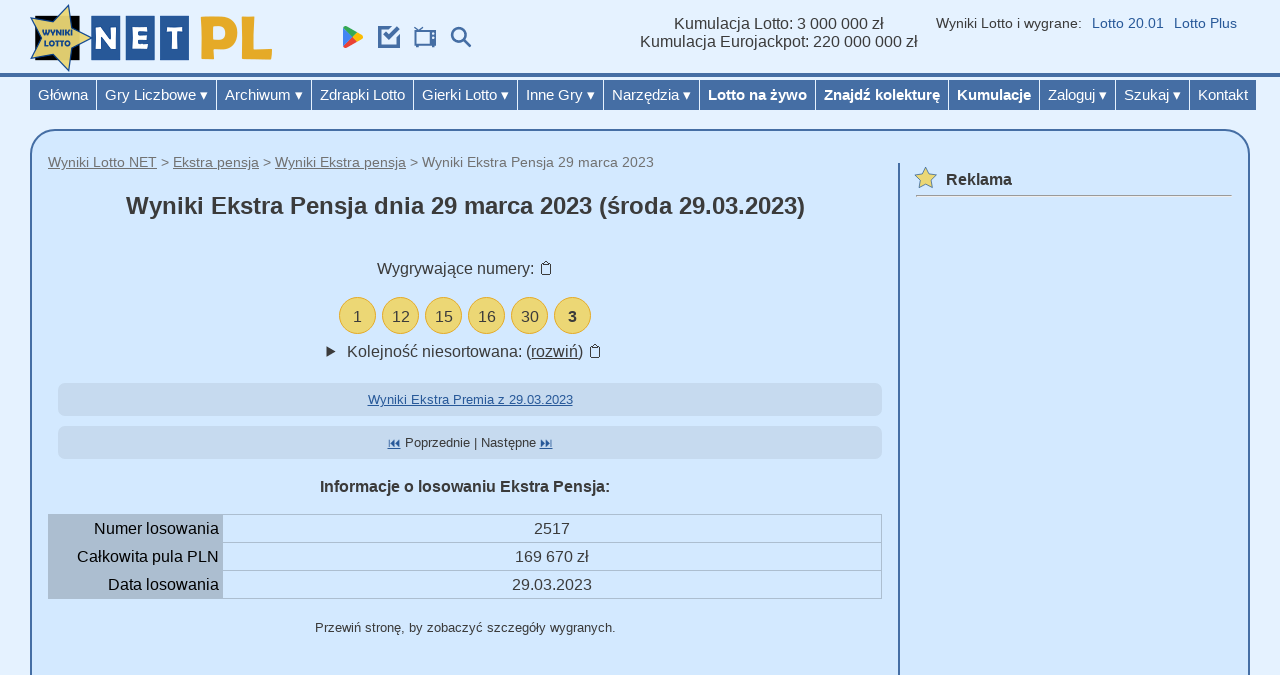

--- FILE ---
content_type: text/html; charset=UTF-8
request_url: https://www.wynikilotto.net.pl/ekstra-pensja/wyniki/29-mar-2023/
body_size: 7200
content:
<!DOCTYPE html><html lang="pl"><head><meta charset="utf-8"><meta http-equiv="X-UA-Compatible" content="IE=edge"><meta name="viewport" content="width=device-width, initial-scale=1"><meta name="robots" content="max-image-preview:large"><link rel="stylesheet" href="/inline.css?v=145v2025"><link rel="stylesheet" media="screen and (max-width: 1003px)" href="/styl-mobile.css?v=18v2025"><link rel="stylesheet" media="screen and (min-width: 1004px)" href="/styl.css?v=18v2025">
<meta name="application-name" content="Wyniki Lotto NET"><meta name="robots" content="noindex,follow">

<title>Wyniki Ekstra Pensja z 29 marca 2023</title>
<meta name="description" content="Wyniki Ekstra Pensji i wygrane w dniu: środa 29 marca, 2023. Nikt nie wygrał 20-letniej pensji: 5 000 złotych (główna nagroda), a łączna pula wygranych w złotych to: 169 670 PLN.">
<meta property="og:locale" content="pl_PL">
<meta property="og:type" content="article">
<meta property="og:title" content="Wyniki Ekstra Pensja z 29 marca 2023">
<meta property="og:description" content="Wyniki Ekstra Pensji i wygrane w dniu: środa 29 marca, 2023. Nikt nie wygrał 20-letniej pensji: 5 000 złotych (główna nagroda), a łączna pula wygranych w złotych to: 169 670 PLN."><meta property="og:url" content="https://www.wynikilotto.net.pl/ekstra-pensja/wyniki/29-mar-2023/"><meta property="og:image" content="https://www.wynikilotto.net.pl/img/wyniki/ekstra-pensja-nr-2517.webp"><meta property="og:site_name" content="Wyniki Lotto NET">
 <link rel="alternate" type="application/rss+xml" href="https://www.wynikilotto.net.pl/ekstra-pensja/rss.php"><link rel="hub" href="https://pubsubhubbub.appspot.com/"><link rel="self" href="https://www.wynikilotto.net.pl/ekstra-pensja/rss.php">
<link rel="canonical" href="https://www.wynikilotto.net.pl/ekstra-pensja/wyniki/29-mar-2023/">
<meta name="google-site-verification" content="C86eDQjdxBCNviBAYol9bHnZN1BS7E7CAZDa_-e47vg">
<meta name="p:domain_verify" content="e00d6c7fb44585e6a3ed25b588f4bc81">
<link rel="icon" type="image/png" href="/icon48x48.png" sizes="48x48">
<link rel="icon" type="image/png" href="/icon96x96.png" sizes="96x96">
<link rel="manifest" href="/manifest.json?v=140">
<meta name="twitter:card" content="summary_large_image">
<meta name="twitter:site" content="@WynikiLotto1">
<meta name="theme-color" content="#456ea4">
<link rel="preload" href="/grafika/logo.webp" as="image" type="image/webp" fetchpriority="high">
<link rel="preload" href="/grafika/svg_sprite2.svg?v=s8" as="image" type="image/svg+xml" fetchpriority="high">
<link rel="preconnect" href="https://fundingchoicesmessages.google.com" crossorigin>
<link rel="preconnect" href="https://pagead2.googlesyndication.com" crossorigin>
<link rel="preconnect" href="https://securepubads.g.doubleclick.net" crossorigin>
<script async src="https://pagead2.googlesyndication.com/pagead/js/adsbygoogle.js?client=ca-pub-5061628315399987" crossorigin="anonymous"></script>
<script async src="https://securepubads.g.doubleclick.net/tag/js/gpt.js" crossorigin="anonymous"></script>
<meta name="format-detection" content="telephone=no">
<link rel="prefetch" href="/img/self/play_720x150.png">
</head>
<body>
<div id="tlo"></div>
<div id="glowny">
<header id="topka">
<nav id="topl">
<a href="https://www.wynikilotto.net.pl" rel="home" aria-label="Wyniki Lotto NET"><picture><source type="image/webp" srcset="/grafika/logo.webp"><source type="image/png" srcset="/grafika/logo.png"><img id="logo" alt="Wyniki Lotto NET Logo - kolorowe" src="/grafika/logo.png"></picture></a>
<div id="navb">
<label for="show-menu" class="show-menu cs8">
<svg class="om" viewBox="0 0 17 17"><path d="M16 3v2H1V3h15zM1 10h15V8H1v2zm0 5h15v-2H1v2z"></path></svg>
</label>
</div>
<div id="navl">
<a id="app" href="https://play.google.com/store/apps/details?id=pl.net.wynikilotto.www.twa" rel="noopener" target="_blank" title="Aplikacja Wyniki Lotto NET">
<svg class="ahs2 s360"><use href="/grafika/svg_sprite2.svg?v=s8#gplay"></use></svg></a>
<a href="/narzedzia/sprawdz-kupon/" title="sprawdź liczby na kuponie">
<svg class="ahs2 s360"><use href="/grafika/svg_sprite2.svg?v=s8#tcheck"></use></svg></a>
<a href="/lotto-na-zywo/" title="oglądaj transmisję losowania">
<svg class="ahs3 s360"><use href="/grafika/svg_sprite2.svg?v=s8#watch"></use></svg></a>
<a href="/szukaj/" title="przeszukaj wynikilotto.net.pl">
<svg class="ahs3 s360"><use href="/grafika/svg_sprite2.svg?v=s8#search"></use></svg></a>
</div>
<div id="navv">
<input type="checkbox" id="show-menu" role="button" aria-pressed="true">
<ul id="menu2">
<li><a href="/" title="Wyniki Lotto NET - strona główna" rel="home">Główna</a></li>
<li class="mli">
<a href="javascript:tev('op6')">Gry Liczbowe <span class="sp32">&#x025BE;</span></a>
<ul id="op6" class="hidden anti-ad sub">
<li><a href="/eurojackpot/">Eurojackpot</a></li>
<li><a href="/lotto/">Lotto</a></li>
<li><a href="/lotto-plus/">Lotto Plus</a></li>
<li><a href="/mini-lotto/">Mini Lotto</a></li>
<li><a href="/multi-multi/">Multi Multi</a></li>
<li><a href="/keno/">Keno</a></li>
<li><a href="/szybkie-600/">Szybkie 600</a></li>
<li><a href="/ekstra-pensja/">Ekstra Pensja</a></li>
<li><a href="/ekstra-premia/">Ekstra Premia</a></li>
<li><a href="/kaskada/">Kaskada</a></li>
</ul>
</li>
<li class="mli">
<a href="javascript:tev('op7')">Archiwum <span class="sp32">&#x025BE;</span></a>
<ul id="op7" class="hidden anti-ad sub">
<li><a href="/eurojackpot/wyniki/">Eurojackpot: wyniki</a></li>
<li><a href="/lotto/wyniki/">Lotto: wyniki</a></li>
<li><a href="/lotto-plus/wyniki/">Lotto Plus: wyniki</a></li>
<li><a href="/mini-lotto/wyniki/">Mini Lotto: wyniki</a></li>
<li><a href="/multi-multi/wyniki/">Multi Multi: wyniki</a></li>
<li><a href="/keno/wyniki/">Keno: wyniki</a></li>
<li><a href="/szybkie-600/wyniki/">Szybkie 600: wyniki</a></li>
<li><a href="/ekstra-pensja/wyniki/">Ekstra Pensja: wyniki</a></li>
<li><a href="/ekstra-premia/wyniki/">Ekstra Premia: wyniki</a></li>
<li><a href="/kaskada/wyniki/">Kaskada: wyniki</a></li>
</ul>
</li>
<li><a href="/zdrapki/" title="Zdrapki Lotto - ranking i porównanie">Zdrapki Lotto</a></li>
<li class="mli">
<a href="javascript:tev('op5')">Gierki Lotto <span class="sp32">&#x025BE;</span></a>
<ul id="op5" class="hidden anti-ad sub">
<li><a href="/gierki-lotto/" title="Gierki Lotto On-line">Gierki: Instrukcja</a></li>
<li><a href="/gierki-lotto/statystyki/">Gierki: Statystyki</a></li>
</ul>
</li>
<li class="mli">
<a href="javascript:tev('op1')">Inne Gry <span class="sp32">&#x025BE;</span></a>
<ul id="op1" class="hidden anti-ad sub">
<li><a href="/zaklady-specjalne/">Zakłady Specjalne</a></li>
<li><a href="/ekspres-losy/">Ekspres Losy</a></li>
<li><a href="/swiatowe-loterie/" title="Sprawdź wyniki zagranicznych gier liczbowych">Światowe</a></li>
</ul>
</li>
<li class="mli">
<a href="javascript:tev('op2')">Narzędzia <span class="sp32">&#x025BE;</span></a>
<ul id="op2" class="hidden anti-ad sub">
<li><a href="/narzedzia/mapy-wynikow-lotto/" title="Graficzne mapy wyników gier liczbowych"><b>Mapy wyników</b></a></li>
<li><a href="/narzedzia/sprawdz-kupon/" title="Sprawdź kupon Lotto"><b>Sprawdź kupon</b></a></li>
<li><a href="/narzedzia/generator-lotto-ISAAC/" title="Wygeneruj losowe liczby do gry w Lotto (chybił-trafił)">Generator Lotto</a></li>
<li><a href="/narzedzia/statystyki/" title="Statystyki liczbowe Lotto">Statystyki liczb</a></li>
<li><a href="/narzedzia/" title="Narzędzia do gier losowych"><b>Inne Narzędzia</b></a></li>
<li><a href="/artykuly/" title="Blog o Lotto">Blog</a></li>
<li><a href="/ksiazki/">Książki</a></li>
<li><a href="https://forum.wynikilotto.net.pl" target="_blank" rel="noopener noreferrer" title="Przejdź do forum o Lotto">Forum</a></li>
</ul>
</li>
<li><a href="/lotto-na-zywo/" title="Oglądaj losowanie na żywo w internecie"><b>Lotto na żywo</b></a></li>
<li><a href="/mapa-kolektur/"><b>Znajdź kolekturę</b></a></li>
<li><a id="js_a_kum" href="#kumulacje"><b>Kumulacje</b></a></li>
<li class="mli"><a href="javascript:tev('op3')">Zaloguj <span class="sp32">&#x025BE;</span></a>
<ul id="op3" class="hidden sub">
<li>
<form method="post" class="formszukaj">
<input type="hidden" value="1" id="log" name="log">
<input type="text" placeholder="nickname" id="login1" name="login">
<input type="password" placeholder="hasło" id="haslo1" name="haslo">
<input type="submit" name="Submit" value="Zaloguj" class="submitszukaj">
<a href="https://forum.wynikilotto.net.pl/member.php?action=register" >Rejestracja</a>
</form></li>
</ul>
</li>
<li class="mli"><a href="javascript:tev('op4')">Szukaj <span class="sp32">&#x025BE;</span></a>
<ul id="op4" class="hidden anti-ad sub">
<li>
<form class='formszukaj' action="/szukaj/">
<input class="szukajtxt" type="search" placeholder="fraza" name="q" size="7" >
<input class="submitszukaj" type="submit" value="Szukaj">
</form>
</li>
</ul>
</li>
<li><a href="/kontakt/">Kontakt</a></li>
</ul>
</div>
</nav>
</header>
<div id="toprekl">
<div>
<span class="infobox">
Kumulacja Lotto: 3 000 000 zł		<br>
Kumulacja Eurojackpot: 220 000 000 zł				</span>
<nav class="infobox car-box">
<div class="car-cont">
<span>Wyniki Lotto i wygrane:</span>
<a href="/lotto/wyniki/20-sty-2026/">Lotto 20.01</a><a href="/lotto-plus/wyniki/20-sty-2026/">Lotto Plus 20.01</a><a href="/eurojackpot/wyniki/20-sty-2026/">Eurojackpot 20.01</a><a href="/multi-multi/wyniki/21-sty-2026/">Multi Multi 21.01</a><a href="/mini-lotto/wyniki/20-sty-2026/">Mini Lotto 20.01</a><a href="/ekstra-pensja/wyniki/20-sty-2026/">Ekstra Pensja 20.01</a><a href="/ekstra-premia/wyniki/20-sty-2026/">Ekstra Premia 20.01</a><a href="/kaskada/wyniki/21-sty-2026/">Kaskada 21.01</a>			</div>
</nav>
<div>
<aside class="top-ad"><ins id="topauto" class="adsbygoogle ltr dhid" data-ad-client="ca-pub-5061628315399987" data-ad-slot="9559934490"></ins>
<script>(adsbygoogle = window.adsbygoogle || []).push({});</script></aside>			</div>
</div>
</div>
<div id="container">
<div id="middle"></div>
<div class="prawa">
<div class="reklama_top cu1">
</div>
<main id="mainl" class="tresc">
<nav id="breadcrumb"><ul class="breadc"><li><a href="/" rel="home">Wyniki Lotto NET</a></li><li><a href="/ekstra-pensja/">Ekstra pensja</a></li><li><a href="/ekstra-pensja/wyniki/">Wyniki Ekstra pensja</a></li><li>Wyniki Ekstra Pensja 29 marca 2023</li></ul></nav>
<section class="cu5">
<h1 class="klasapod">Wyniki Ekstra Pensja dnia 29 marca 2023 (środa 29.03.2023)</h1><p class="cs20">
Wygrywające numery: <span class="kopiuj" data-target="lotto1">📋</span></p>
<div id="lotto1" class="lotto">
<ul>
<li>1</li>
<li>12</li>
<li>15</li>
<li>16</li>
<li>30</li>
<li><b>3</b></li>
</ul>
</div>
<details class="cs32">
<summary>
Kolejność niesortowana: (<u>rozwiń</u>) <span class="kopiuj" data-target="lotto2">📋</span>
</summary>
<div id="lotto2" class="lotto cs32">
<ul>
<li>12</li>
<li>16</li>
<li>30</li>
<li>15</li>
<li>1</li>
<li><b>3</b></li>
</ul>
</div>
</details>
<div class="komunikat_top"><a href="/ekstra-premia/wyniki/29-mar-2023/">Wyniki Ekstra Premia z 29.03.2023</a></div><div class="komunikat_top"><a href="/ekstra-pensja/wyniki/28-mar-2023/">⏮️</a> Poprzednie | Następne <a href="/ekstra-pensja/wyniki/30-mar-2023/">⏭️</a></div>
<p>
<strong>Informacje o losowaniu Ekstra Pensja:</strong>
</p>
<dl>
<dt>Numer losowania</dt>
<dd>2517</dd>
<dt>Całkowita pula PLN</dt>
<dd>169 670 zł</dd>
<dt>Data losowania</dt>
<dd>29.03.2023</dd>
</dl>
<p><small>Przewiń stronę, by zobaczyć szczegóły wygranych.</small></p>
<aside>
<ins class="adsbygoogle l320 cu2"
data-ad-client="ca-pub-5061628315399987"
data-ad-slot="5555746899"
data-ad-format="auto"
data-full-width-responsive="true"></ins>
<script src="data:text/javascript,%28adsbygoogle%20%3D%20window.adsbygoogle%20%7C%7C%20%5B%5D%29.push%28%7B%7D%29%3B"></script></aside>
<h2>Wysokość wygranych</h2>
<br>
<div>
<table class="tabela cs9">
<thead>
<tr>
<th class="naglowek">Stopień</th><th class="naglowek">Zakłady</th><th class="naglowek">Wygrana PLN</th>
</tr>
</thead>
<tbody>
<tr class="trzw"><td>I: 5/5 + 1/1</td><td>0</td><td>5 000 co mies. (20 lat)</td></tr>
<tr class="trzw"><td>II: 5/5 + 0/1</td><td>0</td><td>25 000</td></tr>
<tr class="trzw"><td>III: 4/5 + 1/1</td><td>9</td><td>1 000</td></tr>
<tr class="trzw"><td>IV: 4/5 + 0/1</td><td>41</td><td>200</td></tr>
<tr class="trzw"><td>V: 3/5 + 1/1</td><td>355</td><td>80</td></tr>
<tr class="trzw"><td>VI: 3/5 + 0/1</td><td>1157</td><td>25</td></tr>
<tr class="trzw"><td>VII: 2/5 + 1/1</td><td>4070</td><td>10</td></tr>
<tr class="trzw"><td>VIII: 2/5 + 0/1</td><td>10889</td><td>5
</td></tr>
</tbody>
<tfoot>
<tr><th colspan="3">Tabela wygranych Ekstra Pensja z dnia 29.03.2023.</th></tr>
</tfoot></table>
</div>
<h3>Procentowy podział puli wygranych</h3>
<br>
<figure>
<picture><source type="image/webp" srcset="/libchart/generated/ekstra-pensja-wygrane-2517.webp"><source type="image/png" srcset="/libchart/generated/ekstra-pensja-wygrane-2517.png">
<img class="cs11" src="/libchart/generated/ekstra-pensja-wygrane-2517.png" alt="Ekstra Pensja wygrane w losowaniu nr. 2517 dnia 29.03.2023" loading="lazy">
</picture>
<figcaption>Diagram wygranych Ekstra Pensja z dnia 29.03.2023 (zł).</figcaption>
</figure>
<br></section>
<article><h2>Podsumowanie losowania Ekstra Pensji</h2>
<h3>Jakie są wyniki Ekstra Pensja z 29.03.2023?</h3>
<p><strong>Wyniki <a href="/ekstra-pensja/">Ekstra Pensja</a> 29.03.2023 to:</strong> 1, 12, 15, 16, 30, <b>3</b>. Numer losowania to: 2517.</p>
<picture>
<img loading="lazy" class="cs11" src="/img/wyniki/ekstra-pensja-nr-2517.webp" alt="Kulki Ekstra Pensji z wylosowanymi liczbami dnia 29.03.2023">
</picture>
<p>Nikomu nie udało się wygrać głównej wygranej (20-letniej pensji 5 tys. zł) w losowaniu dnia 29.03.2023. Pula EP wyniosła aż: 169 670 zł. W całej Polsce 16521 graczy wygrało gwarantowane 5
złotych w tej grze za trafienie dwóch wygrywających liczb (2/5). W czwartym stopniu było 41 wygrywających zakładów po 200 złotych (PLN) nagrody. <a href="/ekstra-pensja/wyniki/">Więcej wyników lotto Ekstra Pensji</a> ze szczęśliwymi numerami można śledzić w naszym archiwum.</p>
<nav>&lt; <a href="/ekstra-pensja/wyniki/28-mar-2023/" title="Wyniki Ekstra Pensja - losowanie 28-mar-2023">Wyniki Ekstra Pensja 28.03.2023</a> (Poprzednie) | (Następne) <a href="/ekstra-pensja/wyniki/30-mar-2023/" title="Wyniki Ekstra Pensja - losowanie 30-mar-2023">Wyniki Ekstra Pensja 30.03.2023</a> >
</nav></article>		</main>
<aside id="mainp">
<div class="prawablok">
<div id="prawetop" class="menu mhid">
<svg class="ikonka2"><use href="/grafika/svg_sprite2.svg?v=s8#star"></use></svg>
<h3 class="wyniki">Reklama</h3>
<hr>
</div>
<div id="prawereklama" class="praweid mhid">
<aside><ins class="adsbygoogle lbr mhid"
data-ad-client="ca-pub-5061628315399987"
data-ad-slot="6150639697"></ins>
<script src="data:text/javascript,%28adsbygoogle%20%3D%20window.adsbygoogle%20%7C%7C%20%5B%5D%29.push%28%7B%7D%29%3B"></script></aside>
</div>
</div>
<div class="prawablok2">
<div class="praweszablonid prawablok">
<svg class="ikonka2"><use href="/grafika/svg_sprite2.svg?v=s8#star"></use></svg>
<h3 class="wyniki">Kalendarz</h3>
<hr>
</div>
<div class="praweid prawablok">
<a href="/terminarz-losowan/">
<svg role="img" class="kalendarz"><title>Kalendarz losowań gier liczbowych</title><use href="/grafika/svg_sprite2.svg?v=s8#calendar"></use></svg></a>
</div>
<div class="praweszablonid prawablok">
<svg class="ikonka2"><use href="/grafika/svg_sprite2.svg?v=s8#star"></use></svg>
<h3 id="news" class="wyniki">Newsy</h3>
<hr>
</div>
<div class="praweid prawablok">﻿<div class="cs21"><b><a class="linkart" href="/artykuly/loteria-swiateczna,747/">Loteria Świąteczna 2025 - losowania i nagrody</a></b><p class="cs23">Coroczna "Świąteczna Lotteria" organizowana przez Lotto jest już dostępna. .. | <span> <i>25.11.2025</i> </span></p><hr></div><div class="cs21"><b><a class="linkart" href="/artykuly/jak-zalozyc-kolekture-lotto,759/">Jak założyć kolekturę Lotto?</a></b><p class="cs23">Przeanalizowałem dostępne dane nt. tego, jak założ.. | <span> <i>20.10.2025</i> </span></p><hr></div><div class="cs21"><b><a class="linkart" href="/artykuly/limit-blokada-samowykluczenie-lotto,758/">Jak korzystać z limitów, przerw w grze oraz samowykluczenia w Lotto?</a></b><p class="cs23">Poznaj metody ograniczenia strat budżetu oraz czasu w Lotto. .. | <span> <i>30.01.2025</i> </span></p><hr></div><div class="cu1"></div></div>
</div>
<div class="prawablok">
<div id="kumulacje" class="praweszablonid">
<svg class="ikonka2"><use href="/grafika/svg_sprite2.svg?v=s8#star"></use></svg>
<h3 class="wyniki">Informacje</h3>
<hr>
</div>
<div id="prawezaloguj" class="menu">
<span class="sp1">Kumulacja Lotto</span><br>
<span class="sp2">3 000 000 zł</span><br><br>
<span class="sp1">Kumulacja Eurojackpot</span><br>
<span class="sp3">220 000 000 zł</span><br><br>
<span class="sp1">Premia Szybkie 600</span><br>
<span class="sp4">6500 zł</span><br><br><span class="sp1">Mnożnik Keno</span><br>
<span class="sp2">x2</span><br><br>
<span class="sp1">Multi Multi Promocja</span><br>
<span class="sp3">8 skreśleń (+50%)</span><br><br>
<span class="sp1">Dzisiaj losowania:</span><br>
Multi Multi, Ekstra Pensja, Mini Lotto, Kaskada
</div>
<nav><div class="praweszablonid">
<svg class="ikonka2"><use href="/grafika/svg_sprite2.svg?v=s8#star"></use></svg>
<h3 class="wyniki"><a href="/ekstra-pensja/wyniki/">Wyniki archiwalne Ekstra Pensja</a></h3>
<hr>
</div>
<div class="menu">
<span><b>Więcej wyników Ekstra Pensji z tego miesiąca:</b></span><br>
<div class="cs17">
<a href="/ekstra-pensja/wyniki/20-sty-2026/">Ekstra Pensja - 20 stycznia 2026</a><br>
<a href="/ekstra-pensja/wyniki/19-sty-2026/">Ekstra Pensja - 19 stycznia 2026</a><br>
<a href="/ekstra-pensja/wyniki/18-sty-2026/">Ekstra Pensja - 18 stycznia 2026</a><br>
<a href="/ekstra-pensja/wyniki/17-sty-2026/">Ekstra Pensja - 17 stycznia 2026</a><br>
<a href="/ekstra-pensja/wyniki/16-sty-2026/">Ekstra Pensja - 16 stycznia 2026</a><br>
<a href="/ekstra-pensja/wyniki/15-sty-2026/">Ekstra Pensja - 15 stycznia 2026</a><br>
<br></div>
</div></nav>
<nav>
<div class="praweszablonid">
<svg class="ikonka2"><use href="/grafika/svg_sprite2.svg?v=s8#star"></use></svg>
<h3 class="wyniki">Obserwuj nas:</h3>
<hr>
</div>
<div class="praweid">
<div class="ikonki">
<a target="_blank" rel="noopener noreferrer" title="Wyniki Lotto NET - Facebook" href="https://www.facebook.com/wynikilotto.netpl">
<svg><use href="/grafika/svg_sprite2.svg?v=s8#f"></use></svg>
</a>
<a target="blank" rel="noopener noreferrer" title="Wyniki Lotto NET - Twitter" href="https://twitter.com/WynikiLotto1">
<svg><use href="/grafika/svg_sprite2.svg?v=s8#t"></use></svg>
</a>
<a target="blank" rel="noopener noreferrer" title="Wyniki Lotto NET - Instagram" href="https://www.instagram.com/wyniki_lotto_net/">
<svg><use href="/grafika/svg_sprite2.svg?v=s8#ig"></use></svg>
</a>
<a target="blank" rel="noopener noreferrer" title="Wyniki Lotto NET - Youtube" href="https://www.youtube.com/c/WynikilottoNetPl1">
<svg><use href="/grafika/svg_sprite2.svg?v=s8#yt"></use></svg>
</a>
<a title="Wyniki Lotto NET - Kanały RSS" href="/rss/">
<svg><use href="/grafika/svg_sprite2.svg?v=s8#rss"></use></svg>
</a>
</div>
</div>
</nav>
</div>
</aside>
</div>
<div id="bottom2" ></div>
<footer><nav id="bottom1" class="stopka c1 cs22"><div><h3>Wyniki Lotto NET</h3><p>✉ <a class="c1" href="mailto:admin@wynikilotto.net.pl">admin@wynikilotto.net.pl</a></p><p>© 2026 Copyright: <a class="c1" href="https://www.wynikilotto.net.pl" rel="home">wynikilotto.net.pl</a></p>
</div>
<div class="cs31"><h3>Wyniki</h3><ul><li><a class="c1" href="/lotto/wyniki/">Wyniki Lotto</a></li><li><a class="c1" href="/lotto-plus/wyniki/">Wyniki Lotto Plus</a></li><li><a class="c1" href="/keno/wyniki/">Wyniki Keno</a></li><li><a class="c1" href="/szybkie-600/wyniki/">Wyniki Szybkie 600</a></li><li><a class="c1" href="/eurojackpot/wyniki/">Wyniki Eurojackpot</a></li><li><a class="c1" href="/multi-multi/wyniki/">Wyniki Multi Multi</a></li><li><a class="c1" href="/mini-lotto/wyniki/">Wyniki Mini Lotto</a></li><li><a class="c1" href="/kaskada/wyniki/">Wyniki Kaskada</a></li><li><a class="c1" href="/ekstra-pensja/wyniki/">Wyniki Ekstra Pensja</a></li><li><a class="c1" href="/ekstra-premia/wyniki/">Wyniki Ekstra Premia</a></li></ul></div>
<div class="cs31"><h3>Materiały</h3><ul><li><a class="c1" href="/artykuly/lotto_cennik,94/">Cennik</a></li><li><a class="c1" href="/artykuly/jak_grac_odpowiedzialnie,48/">Odpowiedzialna Gra</a></li><li><a class="c1" href="/artykuly/lotto-a-podatek,160/">Kalkulator podatku od wygranej</a></li><li><a class="c1" href="/artykuly/w-jakie-gry-liczbowe-najchetniej-gramy,421/">Przewodnik Gracza</a></li><li><a class="c1" href="/artykuly/oddzialy-lotto-totalizator-sportowy,726/">Oddziały</a></li><li><a class="c1" href="/artykuly/nowa-ustawa-hazardowa,593/">Ustawa Hazardowa</a></li><li><a class="c1" href="/artykuly/lotto-online,738/">Lotto Online</a></li><li><a class="c1" href="/artykuly/komunikat-dla-uczestnikow-gier-hazardowych-w-sieci,127/">Hazard - Legalność</a></li></ul></div>
<div class="cs31"><h3>Dowiedz się więcej</h3><ul><li><a class="c1" href="/faq/">FAQ</a></li><li><a class="c1" href="/kontakt/">Kontakt</a></li><li><a class="c1" href="/o-nas/">O Nas</a></li><li><a class="c1" href="/polityka-prywatnosci/">Polityka Prywatności &amp; Informacje o Cookies</a></li><li><a class="c1" href="/o-nas/#disclaimer">Warunki użytkowania</a></li></ul></div>
<div><h3>Zastrzeżenie</h3><p>Marka Lotto® oraz wszystkie pozostałe marki wspomniane na tej stronie należą do ich prawowitych właścicieli. Strona Wyniki Lotto NET (Wynikilotto.net.pl) to nieoficjalny portal o grach LOTTO, oraz nie współpracuje, ani nie jest powiązana z organizatorem gier liczbowych w Polsce (lotto.pl).</p></div></nav></footer>
</div>
</div>
<div id="bottom-cookies"></div>
<script async src="data:text/javascript,function%20wyniki%28a%2Ce%2Ci%29%7Bwindow.open%28a%2C%22pokaz%22%2C%22width%3D%22%2Be%2B%22%2Cheight%3D%22%2Bi%2B%22%2Cresizable%3D0%2Cscrollbars%3Dyes%2Cmenubar%3Dno%22%29%7Ddocument.getElementById%28%22js_a_kum%22%29.onclick%3Dfunction%28%29%7Bdocument.getElementById%28%22show-menu%22%29.checked%3D%211%7D%3B"></script>
<script async src="data:text/javascript,function%20tev%28et%29%7Bvar%20a%3Ddocument.getElementById%28%22menu2%22%29.querySelectorAll%28%22.sub%22%29%3Bif%28a%29%7Ba.forEach%28function%28s%29%7Bif%28s.id%3D%3D%3Det%29%7Bs.classList.toggle%28%22hidden%22%29%3Bs.classList.toggle%28%22vis%22%29%7Delse%7Bs.classList.add%28%22hidden%22%29%3Bs.classList.remove%28%22vis%22%29%7D%7D%29%7D%7D"></script>
<script async src="data:text/javascript,document.querySelectorAll%28%22.kopiuj%22%29.forEach%28span%3D%3E%7Bspan.addEventListener%28%22click%22%2Cfunction%28%29%7Bconst%20targetId%3Dthis.getAttribute%28%22data-target%22%29%3Bconst%20lottoDiv%3Ddocument.getElementById%28targetId%29%3Bconst%20numbers%3DArray.from%28lottoDiv.querySelectorAll%28%22li%22%29%29.map%28li%3D%3Eli.textContent.trim%28%29%29%3Bconst%20result%3Dnumbers.join%28%22%2C%20%22%29%3Bnavigator.clipboard.writeText%28result%29.then%28%28%29%3D%3E%7Balert%28%22Skopiowano%20wyniki%3A%20%22%2Bresult%29%7D%29%7D%29%7D%29%3B"></script>
<script defer src='/code_min.js?v=202506021'></script>
<script type="application/ld+json">{"@context":{"@vocab":"http://schema.org/"},"@graph":[{}
,{"@type":"WebPage","@id":"https://www.wynikilotto.net.pl/ekstra-pensja/wyniki/29-mar-2023/#webpage","name":"Wyniki Ekstra Pensja z 29 marca 2023","speakable":{"@type":"SpeakableSpecification","xpath":["/html/head/title","/html/head/meta[@name='description']/@content"]},"url":"https://www.wynikilotto.net.pl/ekstra-pensja/wyniki/29-mar-2023/","inLanguage":"pl_PL","description":"Wyniki Ekstra Pensji i wygrane w dniu: środa 29 marca, 2023. Nikt nie wygrał 20-letniej pensji: 5 000 złotych (główna nagroda), a łączna pula wygranych w złotych to: 169 670 PLN.","isPartOf":{"@type":"WebSite","@id":"https://www.wynikilotto.net.pl/#Website","publisher":{"@type":"Organization","@id":"https://www.wynikilotto.net.pl/#Organization"}}},{"@type":"BreadcrumbList","itemListElement":[{"@type":"ListItem","position":1,"name":"Wyniki Lotto NET","item":"https://www.wynikilotto.net.pl"},{"@type":"ListItem","position":2,"name":"Ekstra pensja","item":"https://www.wynikilotto.net.pl/ekstra-pensja/"},{"@type":"ListItem","position":3,"name":"Wyniki Ekstra pensja","item":"https://www.wynikilotto.net.pl/ekstra-pensja/wyniki/"},{"@type":"ListItem","position":4,"name":"Wyniki Ekstra Pensja 29 marca 2023","item":"https://www.wynikilotto.net.pl/ekstra-pensja/wyniki/29-mar-2023/"}]}]}</script>
</body>
</html>

--- FILE ---
content_type: text/html; charset=utf-8
request_url: https://www.google.com/recaptcha/api2/aframe
body_size: 263
content:
<!DOCTYPE HTML><html><head><meta http-equiv="content-type" content="text/html; charset=UTF-8"></head><body><script nonce="hjtcodl4aFLelErXhwah_w">/** Anti-fraud and anti-abuse applications only. See google.com/recaptcha */ try{var clients={'sodar':'https://pagead2.googlesyndication.com/pagead/sodar?'};window.addEventListener("message",function(a){try{if(a.source===window.parent){var b=JSON.parse(a.data);var c=clients[b['id']];if(c){var d=document.createElement('img');d.src=c+b['params']+'&rc='+(localStorage.getItem("rc::a")?sessionStorage.getItem("rc::b"):"");window.document.body.appendChild(d);sessionStorage.setItem("rc::e",parseInt(sessionStorage.getItem("rc::e")||0)+1);localStorage.setItem("rc::h",'1769011960641');}}}catch(b){}});window.parent.postMessage("_grecaptcha_ready", "*");}catch(b){}</script></body></html>

--- FILE ---
content_type: application/javascript; charset=UTF-8
request_url: https://www.wynikilotto.net.pl/code_min.js?v=202506021
body_size: 1582
content:
function ias(slotName,elementId,sMap,defsize){window.googletag=window.googletag||{cmd:[]};googletag.cmd.push(function(){var mapping=googletag.sizeMapping();sMap.forEach(function(sizeMapping){mapping=mapping.addSize(sizeMapping.vsize,sizeMapping.sizes)});var builtMapping=mapping.build();googletag.defineSlot(slotName,defsize,elementId).addService(googletag.pubads()).defineSizeMapping(builtMapping);googletag.pubads().enableSingleRequest();googletag.pubads().collapseEmptyDivs();googletag.enableServices();googletag.display(elementId)})}if(window.display1==1&&window.screen.width<1004){ias("/150201300/Display-netpl","display-netpl-1",[{vsize:[0,0],sizes:[[320,250],[300,250],[320,100],[300,75]]},{vsize:[750,500],sizes:[[750,200],[728,90]]},{vsize:[1004,600],sizes:[]}],[320,250])}if(window.displayogr==1){ias("/150201300/display-netpl_ogr","display-netpl-ogr",[{vsize:[0,0],sizes:[[320,250],[300,250],[320,100]]},{vsize:[750,500],sizes:[[728,90]]}],[320,250])}if(window.display2==1){ias("/150201300/display-netpl2","display-netpl-2",[{vsize:[0,0],sizes:[[320,250],[336,280],[300,250],[320,100]]},{vsize:[750,500],sizes:[[750,200],[400,300],[320,250],[728,90]]}],[336,280])}if(window.displaybok==1&&window.screen.width>=1004){ias("/150201300/display-netpl_bok","display-netpl-bok",[{vsize:[0,0],sizes:[]},{vsize:[1004,600],sizes:[[300,600],[300,250],[320,250],[336,280],[240,400]]}],[300,600])}if(window.display3==1){ias("/150201300/display-netpl3","display-netpl-3",[{vsize:[0,0],sizes:[[300,250]]}],[300,250])}if(window.displaydod==1){ias("/150201300/display-netpl_dod","display-netpl-dod",[{vsize:[0,0],sizes:[[300,75],[300,50]]},{vsize:[1004,600],sizes:[]}],[300,75])}function assignPHour(){const h=(new Date).getHours();const m={"6-13":[6,7,8,9,10,11,12,13],23:[23],22:[22],21:[21],20:[20],"15-19":[15,16,17,18,19],14:[14],"0-5":[0,1,2,3,4,5]};for(const p in m){if(m[p].includes(h)){return{property:p}}}}const g=assignPHour();var html0='\x3c!--adx anchor--\x3e<div id="fixedban" style="z-index:99"><div style="text-align:center;display:block;max-width:970px;height:auto;overflow:hidden;margin:auto"><div> <a title="Zamknij reklamę" id="close-fixedban" onclick="document.getElementById(&apos;fixedban&apos;).style.display = &apos;none&apos;;" style="cursor:pointer;display:none;"><svg viewBox="0 0 512 512" width="24" height="24"><path fill="black" d="M256 0C114.615 0 0 114.615 0 256s114.615 256 256 256 256-114.615 256-256S397.385 0 256 0zm-.011 356.571L122.714 223.329h266.582L255.989 356.571z"></path></svg></a></div> <div id="adplus-anchor" style="line-height:0"></div></div></div>';document.getElementById("bottom-cookies").innerHTML=html0;var gptadslots=[];window.googletag=window.googletag||{cmd:[]};googletag.cmd.push(function(){var e=googletag.sizeMapping().addSize([0,0],[[320,50],[300,75],[300,50]]).addSize([730,200],[[728,90],[468,60]]).addSize([975,200],[[970,90],[728,90],[960,90],[750,100],[950,90],[468,60]]).build();gptadslots.push(googletag.defineSlot("/150201300/Anchor-netpl",[[320,100]],"adplus-anchor").setTargeting("g",g.property).defineSizeMapping(e).addService(googletag.pubads().addEventListener("slotRenderEnded",event=>{if(event.slot.getSlotElementId()=="adplus-anchor"){if(!event.isEmpty){document.getElementById("close-fixedban").style.display="block"}else{document.getElementById("adplus-anchor").innerHTML='<a href="https://play.google.com/store/apps/details?id=pl.net.wynikilotto.www.twa" target="_top"><img class="self_banner" src="https://www.wynikilotto.net.pl/img/self/play_720x150.png" alt="pobierz appkę"></a>';document.getElementById("adplus-anchor").style.display="block"}}}))),googletag.pubads().enableSingleRequest(),googletag.enableServices()});function show_anchor(){googletag.cmd.push(function(){googletag.display("adplus-anchor")})}window.dataLayer=window.dataLayer||[];function gtag(){dataLayer.push(arguments)}gtag("js",new Date);gtag("config","G-JTMW3MC2SB");var ad_done=0;let consentCallback=function(consentState){if(ad_done==0&&window.ad_off!=1){show_anchor();window.googletag=window.googletag||{cmd:[]},googletag.cmd.push(function(){var e=googletag.defineOutOfPageSlot("/150201300/Interstitial",googletag.enums.OutOfPageFormat.INTERSTITIAL).setTargeting("g",g.property);e&&e.addService(googletag.pubads()),googletag.pubads().enableSingleRequest(),googletag.enableServices(),googletag.display(e)});ad_done=1}if(consentState===null||consentState===1){console.log("consent");if(window.ad_off==1){adsbygoogle.pauseAdRequests=1;googletag.cmd.push(function(){googletag.pubads().disableInitialLoad()})}}};document.documentElement.addEventListener("clickioConsentEvent",function(event){consentCallback(event.detail.state)},false);const callback=(tcData,success)=>{if(success&&tcData.eventStatus==="tcloaded"||tcData.eventStatus==="useractioncomplete"){consentCallback(null)}};window.addEventListener("load",()=>{__tcfapi("ping",null,pingReturn=>{if(pingReturn["gdprApplies"]==false)consentCallback(null);else __tcfapi("addEventListener",2,callback)});console.log("Registered?");if("serviceWorker"in navigator){navigator.serviceWorker.register("/service-worker.js?v=20251");console.log("Yes")}const mqStandAlone="(display-mode: standalone)";if(navigator.standalone||window.matchMedia(mqStandAlone).matches){let stor="sto_visits";if(localStorage.getItem(stor)!==null){var visits=parseInt(localStorage.getItem(stor))+1;gtag("event","app_view_page",{visits:visits})}else{var visits=1;gtag("event","app_first_open",{visits:visits})}localStorage.setItem(stor,visits)}var tag=document.createElement("script");tag.defer=true;tag.src="https://www.googletagmanager.com/gtag/js?id=G-JTMW3MC2SB";document.getElementsByTagName("head")[0].appendChild(tag)});window.addEventListener("pagehide",event=>{document.getElementById("show-menu").checked=false});window.addEventListener("pageshow",event=>{const navigationType=performance.getEntriesByType("navigation")[0].type;if(event.persisted||navigationType=="back_forward"){gtag("event","back_forward_navigation",{isBFCache:event.persisted})}});